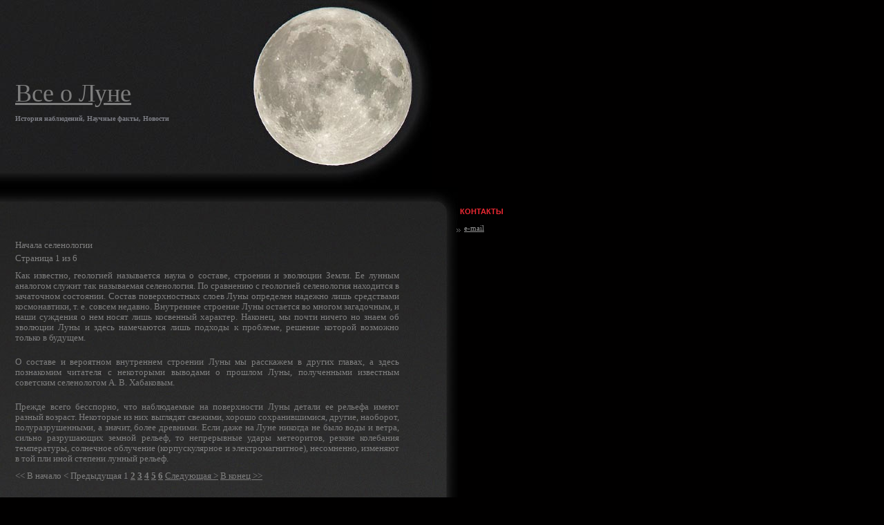

--- FILE ---
content_type: text/html; charset=UTF-8
request_url: http://full-moon.ru/content/view/19/31/
body_size: 2629
content:
<!DOCTYPE html PUBLIC "-//W3C//DTD XHTML 1.0 Transitional//EN" "http://www.w3.org/TR/xhtml1/DTD/xhtml1-transitional.dtd">
<html xmlns="http://www.w3.org/1999/xhtml">
<head><meta http-equiv="Content-Type" content="text/html; charset=UTF-8">
<title>Луна - Начала селенологии</title>
<meta name="title" content="Начала селенологии" />

<meta name="description" content="Все о единственном спутнике Земли - Луне, Начала селенологии" />
<meta name="keywords" content="Луна, Начала селенологии, пейзажи соседнего мира" />

<meta name="robots" content="index, follow" />
<base href="http://full-moon.ru/" />
	<link rel="shortcut icon" href="http://full-moon.ru/favicon.ico" />
	
<link rel="stylesheet" href="http://full-moon.ru/templates/photos/template_css.css" type="text/css">
</head><body>
	<div id="main">
		<!--header -->
		<div id="header">
			<div class="indent">
				<p class="luna"><a href="http://full-moon.ru">Все о Луне</a></p>
				<span>История наблюдений, Научные факты, Новости</span>
			</div>
		</div>
		<!--header end-->
		<!--body -->
		<div id="body">
			<div class="t">
				<div class="b">
					<div id="content" class="column">			
						<div class="indent">
																					<!--block -->
								<!--title -->
								<div class="title">
								</div>
								<!--title end-->
								<!--content text -->
								<div class="content_text">
												<table class="contentpaneopen">
			<tr>
								<td class="contentheading" width="100%">
					Начала селенологии									</td>
							</tr>
			</table>
			
		<table class="contentpaneopen">
				<tr>
			<td valign="top" colspan="2">
				<div class="pagenavcounter">Страница 1 из 6</div>  <p style="text-align: justify" class="MsoNormal">Как известно, геологией называется наука о составе, строении и эволюции Земли. Ее лунным аналогом служит так называемая селенология. По сравнению с геологией се&shy;ленология находится в зачаточном состоянии. Состав по&shy;верхностных слоев Луны определен надежно лишь сред&shy;ствами космонавтики, т. е. совсем недавно. Внутреннее строение Луны остается во многом загадочным, и наши суж&shy;дения о нем носят лишь косвенный характер. Наконец, мы почти ничего но знаем об эволюции Луны и здесь намечают&shy;ся лишь подходы к проблеме, решение которой возможно только в будущем.</p><div>  </div><p style="text-align: justify" class="MsoNormal">О составе и вероятном внутреннем строении Луны мы расскажем в других главах, а здесь познакомим читателя с некоторыми выводами о прошлом Луны, полученными из&shy;вестным советским селенологом А. В. Хабаковым.</p><div style="text-align: justify">  </div><p style="text-align: justify" class="MsoNormal">Прежде всего бесспорно, что наблюдаемые на поверх&shy;ности Луны детали ее рельефа имеют разный возраст. Некоторые из них выглядят свежими, хорошо сохранивши&shy;мися, другие, наоборот, полуразрушенными, а значит, более древними. Если даже на Луне никогда не было воды и ветра, сильно разрушающих земной рельеф, то непрерывные удары метеоритов, резкие колебания температуры, солнечное об&shy;лучение (корпускулярное и электромагнитное), несомненно, изменяют в той пли иной степени лунный рельеф.<br /><div class="pagenavbar"><span class="pagenav"><<&nbsp;В начало</span> <span class="pagenav"><&nbsp;Предыдущая</span> <span class="pagenav">1</span> <a href="http://full-moon.ru/content/view/19/31/1/1/" class="pagenav"><strong>2</strong></a> <a href="http://full-moon.ru/content/view/19/31/1/2/" class="pagenav"><strong>3</strong></a> <a href="http://full-moon.ru/content/view/19/31/1/3/" class="pagenav"><strong>4</strong></a> <a href="http://full-moon.ru/content/view/19/31/1/4/" class="pagenav"><strong>5</strong></a> <a href="http://full-moon.ru/content/view/19/31/1/5/" class="pagenav"><strong>6</strong></a> <a href="http://full-moon.ru/content/view/19/31/1/1/ " class="pagenav" title="На следующую страницу">Следующая&nbsp;></a> <a href="http://full-moon.ru/content/view/19/31/1/5/ " class="pagenav" title="На последнюю страницу">В конец&nbsp;>></a></div><br />			</td>
		</tr>
				</table>

		<span class="article_seperator">&nbsp;</span>

					<div class="back_button">
				<a href='javascript:history.go(-1)'>
					Назад</a>
			</div>
				
										
									
								</div>
								<div class="navigation">
								<div class="left"></div>
								<div class="right"></div>
								<div class="clear"></div>
							</div>						
														
						</div>				
					</div>
								<div id="side_bar" class="column">
				<div class="indent">
					<div class="widget_style" id="statusbar">
											</div>
					<div id="categories" class="widget_style"><h2>Контакты</h2>			<ul>
						<li><a href="mail.html" title="Наблюдения">e-mail</a></li>
						</ul>
		</div>		<div id="categories" class="widget_style">		</div>				</div>
			</div>										<div class="clear"></div>
				</div>
			</div>
		</div>		
		<!--body end-->
		<!--footer -->
		<div id="footer"><script type="text/javascript">
<!--
var _acic={dataProvider:10};(function(){var e=document.createElement("script");e.type="text/javascript";e.async=true;e.src="https://www.acint.net/aci.js";var t=document.getElementsByTagName("script")[0];t.parentNode.insertBefore(e,t)})()
//-->
</script><br>
Копирование материалов вебсайта разрешено только с письменного согласия владельца ресурса &copy; 2006,2002,2003 full-moon.ru </div>
		<!--footer end-->
	</div>
</body></html><!-- 1433055893 -->

--- FILE ---
content_type: text/css
request_url: http://full-moon.ru/templates/photos/template_css.css
body_size: 1416
content:
/* CSS Document */

* {
	margin:0; padding:0;
}

body{
	background:#010000;	
}


a:hover{text-decoration:none;}

a img { border:0;}

.column { float:left;}
.clear { clear:both;}


html, input, textarea
	{
		font-family:Tahoma; 
		font-size:11px;		
		color:#7E7E7E;		
	}
.textarea2
	{
		font-family:Tahoma; 
		font-size:11px;		
		color:#7E7E7E;
	}
input, select { vertical-align:middle; font-weight:normal;}

a {color:#7E7E7E;}

.luna {
text-decoration:none;
	font-size: 36px;
	color: #CCCCCC;
}
a.luna {
	text-decoration:none;
	font-size: 36px;
	color: #CCCCCC;
}
#main { width:900px;}

#header { height:270px; background:url(images/top.jpg) no-repeat left top;}
#header .indent { padding:104px 0 0 22px;}

h1 { color:#FFFFFF; font-family:Arial; font-size:2em; font-weight:normal; text-transform:uppercase;}
h2 { color:#FFFFFF; font-family:Arial; font-size:2em; font-weight:normal; text-transform:uppercase;}

h1 a {color:#FFFFFF; text-decoration:none;}

#header span { font-size:0.9em; color:#7B7C83; font-weight:bold;}

#footer { padding:20px; color:#FFFFFF;}
#footer a {color:#FFFFFF;}
.footer {font-size:0.8em; color:#FFFFFF;}

#body { background:url(images/body-dr.jpg) repeat-y left top;}
#body .t { background:url(images/body-top.jpg) no-repeat top left;}
#body .b { background:url(images/body-foot.jpg) no-repeat bottom left; width:100%;}

/* side bar */

#side_bar { width:184px;}

#side_bar .indent { padding:0px 5px 10px 41px;}

#side_bar .search { text-align:right;}
#side_bar .search .input { width:90%; }
#side_bar .search .submit {margin:5px 0px 0px 4px;}

.widget_style h2 { color:#F02933; font-size:1.01em; font-weight:bold; padding:0px 0px 0px 5px; text-transform:uppercase;}
.widget_style ul { margin:10px 0px 25px 0px; list-style:none;}
.widget_style li { background:url(images/side-a.gif) no-repeat 0px 9px; padding:0px 0 0 11px; color:#999999; line-height:1.51em; font-size:1.01em;}
.widget_style li a { color:#999999; }

#links_with_style ul {margin:0;}
#links_with_style ul ul {margin:10px 0px 25px 0px;}
#links_with_style ul li {list-style:none;background:none;margin:0;padding:0;}
#links_with_style ul li ul li {background:url(images/side-a.gif) no-repeat 0px 9px; padding:0px 0 0 11px; color:#666464; line-height:1.91em; font-size:1.01em;}
#links_with_style ul li ul li a {color:#666464;}

#meta li a { text-decoration:none;}
#meta li a:hover { text-decoration:underline;}

#categories { vertical-align:top;}

#archives { vertical-align:top;}

#recent-comments  {
	vertical-align:top;
}
#recent-posts  {
	vertical-align:top;
}
#calendar {
	vertical-align:top;
}
#gsearch {
	text-align:left;
}
#pages  {
	vertical-align:top;
}
#text-1 {
	vertical-align:top;
}
#delicious {
	vertical-align:top;
}
#delicious-box {
	text-align:left;
}
#calendar_wrap {
	vertical-align:top;
	padding:10px 0px 30px 0px;
}
#calendar_wrap a {	
	font-weight:bold;
}
.textwidget {	
	padding:10px 0px 30px 0px;
}
#statusbar {
	padding:0px 0px 30px 0px;
	text-align:justify;
}
#statusbar p {
	padding:0px; 
	margin:0px;
}
#statusbar a {		
	font-weight:bold;
}

/* side bar end */

/* content */

#content { width:620px;}

#content .indent { padding:45px 40px 30px 20px;}

#content .search .input { width:75%;}
#content .search .submit { margin-left:13px;}

.title { background:url(images/v-l.gif) repeat-y 92px; width:100%;}
.title .col1 { width:110px; padding:15px 0;}
.title .col2 { padding:5px 0;}

h3 { color:#E5E6DE; font-size:1.01em; font-weight:bold; }
h3 a {color:#E5E6DE; text-decoration:none;}

.author { color:#E5E6DE; font-size:1.01em;}

.date { color:#F02933; font-size:1.01em; background:url(images/date-bull.gif) no-repeat left; padding-left:14px;}

.content_text { line-height:1.16em; margin-top:30px; width:100%; font-size:1.21em;}

.content_text ol { margin-left:20px; margin-top:15px;}

.content_text ul { margin:25px 0 0 11px; list-style:none;}

.content_text ul li { background:url(images/cont-a.gif) no-repeat 0px 9px; padding-left:24px; line-height:2.01em;}

#content .h_l { background:url(images/cont-h-l.gif) repeat-x; height:1px; margin-top:25px; margin-bottom:18px;}

.comment { text-align:right; color:#F02933; margin-bottom:20px;}
.comment a { color:#F02933;}


.postmetadataalt {
	font-size:0.81em; 
}

.pagetitle {
	color:#E5E6DE; font-size:1.01em; font-weight:bold;		
	padding:0px 0px 10px 0px;	
}

p {	
	padding:10px 0px 10px 0px;
}

.article {
	padding:0;
	margin:0;
}

.post {
	padding:0px 5px 0px 5px;
}
table.contenttoc td {
	padding-left: 20px;
	padding-bottom: 3px;

}
.navigation {padding:0px 0px 10px 0px; width:100%; color:#F02933; font-size:1.01em;}
.navigation a {color:#F02933; font-weight:bold;}
.navigation .left {width:45%; float:left;  padding-left:18px;}
.navigation .right {width:45%; float:right; text-align:right; padding-right:18px;}

/* content end */